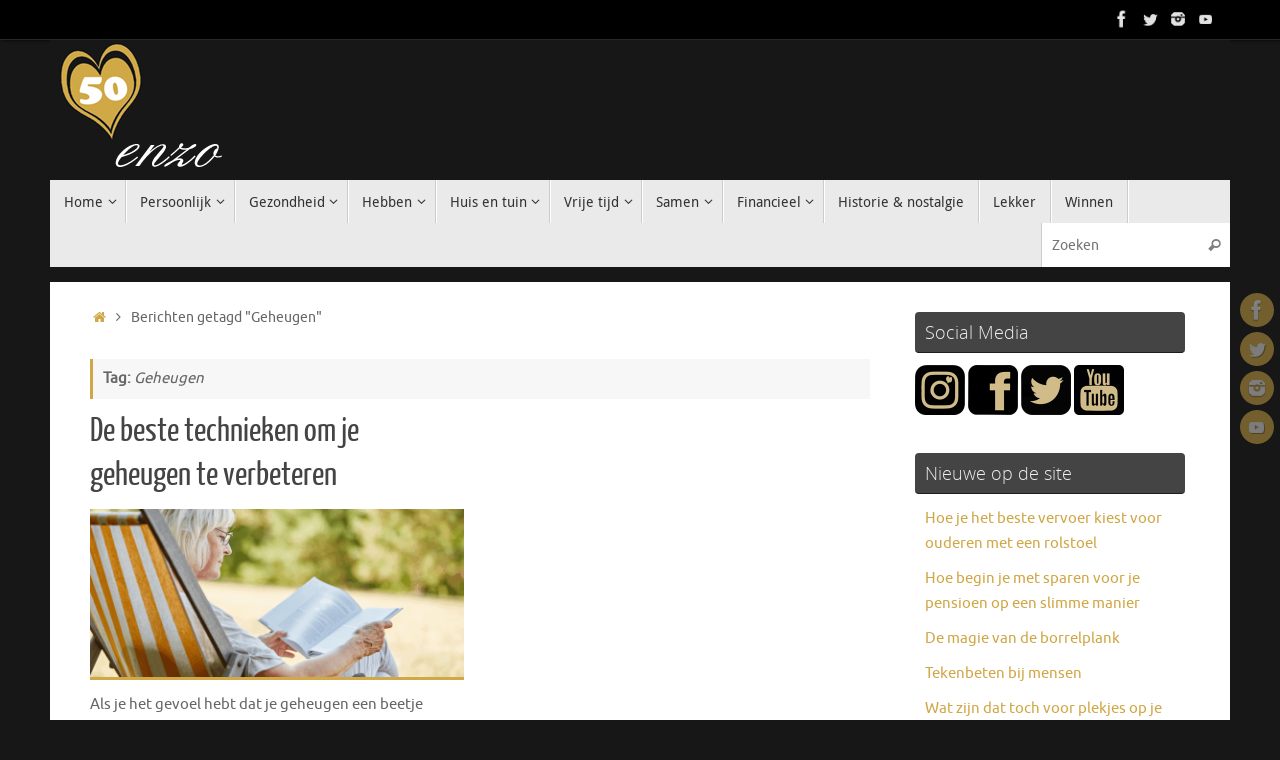

--- FILE ---
content_type: text/html; charset=UTF-8
request_url: https://www.50enzo.nl/tag/geheugen/
body_size: 15925
content:
<!DOCTYPE html>
<html lang="nl-NL">
<head>
<meta name="viewport" content="width=device-width, user-scalable=no, initial-scale=1.0, minimum-scale=1.0, maximum-scale=1.0">
<meta http-equiv="Content-Type" content="text/html; charset=UTF-8" />
<link rel="profile" href="https://gmpg.org/xfn/11" />
<link rel="pingback" href="https://www.50enzo.nl/xmlrpc.php" />
<meta name='robots' content='index, follow, max-image-preview:large, max-snippet:-1, max-video-preview:-1' />

	<!-- This site is optimized with the Yoast SEO plugin v24.5 - https://yoast.com/wordpress/plugins/seo/ -->
	<title>Geheugen Archieven - 50enzo - Een site voor de 50-plussers</title>
	<link rel="canonical" href="https://www.50enzo.nl/tag/geheugen/" />
	<meta property="og:locale" content="nl_NL" />
	<meta property="og:type" content="article" />
	<meta property="og:title" content="Geheugen Archieven - 50enzo - Een site voor de 50-plussers" />
	<meta property="og:url" content="https://www.50enzo.nl/tag/geheugen/" />
	<meta property="og:site_name" content="50enzo - Een site voor de 50-plussers" />
	<meta name="twitter:card" content="summary_large_image" />
	<script type="application/ld+json" class="yoast-schema-graph">{"@context":"https://schema.org","@graph":[{"@type":"CollectionPage","@id":"https://www.50enzo.nl/tag/geheugen/","url":"https://www.50enzo.nl/tag/geheugen/","name":"Geheugen Archieven - 50enzo - Een site voor de 50-plussers","isPartOf":{"@id":"https://www.50enzo.nl/#website"},"primaryImageOfPage":{"@id":"https://www.50enzo.nl/tag/geheugen/#primaryimage"},"image":{"@id":"https://www.50enzo.nl/tag/geheugen/#primaryimage"},"thumbnailUrl":"https://www.50enzo.nl/wp-content/uploads/2023/07/geheugentraining-ho.gif","breadcrumb":{"@id":"https://www.50enzo.nl/tag/geheugen/#breadcrumb"},"inLanguage":"nl-NL"},{"@type":"ImageObject","inLanguage":"nl-NL","@id":"https://www.50enzo.nl/tag/geheugen/#primaryimage","url":"https://www.50enzo.nl/wp-content/uploads/2023/07/geheugentraining-ho.gif","contentUrl":"https://www.50enzo.nl/wp-content/uploads/2023/07/geheugentraining-ho.gif","width":1200,"height":800,"caption":"De beste technieken om je geheugen te verbeteren"},{"@type":"BreadcrumbList","@id":"https://www.50enzo.nl/tag/geheugen/#breadcrumb","itemListElement":[{"@type":"ListItem","position":1,"name":"Home","item":"https://www.50enzo.nl/"},{"@type":"ListItem","position":2,"name":"Geheugen"}]},{"@type":"WebSite","@id":"https://www.50enzo.nl/#website","url":"https://www.50enzo.nl/","name":"50enzo - Een site voor de 50-plussers","description":"50+ en nog volop in het leven!","potentialAction":[{"@type":"SearchAction","target":{"@type":"EntryPoint","urlTemplate":"https://www.50enzo.nl/?s={search_term_string}"},"query-input":{"@type":"PropertyValueSpecification","valueRequired":true,"valueName":"search_term_string"}}],"inLanguage":"nl-NL"}]}</script>
	<!-- / Yoast SEO plugin. -->


<link rel="alternate" type="application/rss+xml" title="50enzo - Een site voor de 50-plussers &raquo; feed" href="https://www.50enzo.nl/feed/" />
<link rel="alternate" type="application/rss+xml" title="50enzo - Een site voor de 50-plussers &raquo; reactiesfeed" href="https://www.50enzo.nl/comments/feed/" />
<link rel="alternate" type="application/rss+xml" title="50enzo - Een site voor de 50-plussers &raquo; Geheugen tagfeed" href="https://www.50enzo.nl/tag/geheugen/feed/" />
		<!-- This site uses the Google Analytics by MonsterInsights plugin v9.11.1 - Using Analytics tracking - https://www.monsterinsights.com/ -->
							<script src="//www.googletagmanager.com/gtag/js?id=G-52E61VWH54"  data-cfasync="false" data-wpfc-render="false" type="text/javascript" async></script>
			<script data-cfasync="false" data-wpfc-render="false" type="text/javascript">
				var mi_version = '9.11.1';
				var mi_track_user = true;
				var mi_no_track_reason = '';
								var MonsterInsightsDefaultLocations = {"page_location":"https:\/\/www.50enzo.nl\/tag\/geheugen\/"};
								if ( typeof MonsterInsightsPrivacyGuardFilter === 'function' ) {
					var MonsterInsightsLocations = (typeof MonsterInsightsExcludeQuery === 'object') ? MonsterInsightsPrivacyGuardFilter( MonsterInsightsExcludeQuery ) : MonsterInsightsPrivacyGuardFilter( MonsterInsightsDefaultLocations );
				} else {
					var MonsterInsightsLocations = (typeof MonsterInsightsExcludeQuery === 'object') ? MonsterInsightsExcludeQuery : MonsterInsightsDefaultLocations;
				}

								var disableStrs = [
										'ga-disable-G-52E61VWH54',
									];

				/* Function to detect opted out users */
				function __gtagTrackerIsOptedOut() {
					for (var index = 0; index < disableStrs.length; index++) {
						if (document.cookie.indexOf(disableStrs[index] + '=true') > -1) {
							return true;
						}
					}

					return false;
				}

				/* Disable tracking if the opt-out cookie exists. */
				if (__gtagTrackerIsOptedOut()) {
					for (var index = 0; index < disableStrs.length; index++) {
						window[disableStrs[index]] = true;
					}
				}

				/* Opt-out function */
				function __gtagTrackerOptout() {
					for (var index = 0; index < disableStrs.length; index++) {
						document.cookie = disableStrs[index] + '=true; expires=Thu, 31 Dec 2099 23:59:59 UTC; path=/';
						window[disableStrs[index]] = true;
					}
				}

				if ('undefined' === typeof gaOptout) {
					function gaOptout() {
						__gtagTrackerOptout();
					}
				}
								window.dataLayer = window.dataLayer || [];

				window.MonsterInsightsDualTracker = {
					helpers: {},
					trackers: {},
				};
				if (mi_track_user) {
					function __gtagDataLayer() {
						dataLayer.push(arguments);
					}

					function __gtagTracker(type, name, parameters) {
						if (!parameters) {
							parameters = {};
						}

						if (parameters.send_to) {
							__gtagDataLayer.apply(null, arguments);
							return;
						}

						if (type === 'event') {
														parameters.send_to = monsterinsights_frontend.v4_id;
							var hookName = name;
							if (typeof parameters['event_category'] !== 'undefined') {
								hookName = parameters['event_category'] + ':' + name;
							}

							if (typeof MonsterInsightsDualTracker.trackers[hookName] !== 'undefined') {
								MonsterInsightsDualTracker.trackers[hookName](parameters);
							} else {
								__gtagDataLayer('event', name, parameters);
							}
							
						} else {
							__gtagDataLayer.apply(null, arguments);
						}
					}

					__gtagTracker('js', new Date());
					__gtagTracker('set', {
						'developer_id.dZGIzZG': true,
											});
					if ( MonsterInsightsLocations.page_location ) {
						__gtagTracker('set', MonsterInsightsLocations);
					}
										__gtagTracker('config', 'G-52E61VWH54', {"forceSSL":"true","link_attribution":"true"} );
										window.gtag = __gtagTracker;										(function () {
						/* https://developers.google.com/analytics/devguides/collection/analyticsjs/ */
						/* ga and __gaTracker compatibility shim. */
						var noopfn = function () {
							return null;
						};
						var newtracker = function () {
							return new Tracker();
						};
						var Tracker = function () {
							return null;
						};
						var p = Tracker.prototype;
						p.get = noopfn;
						p.set = noopfn;
						p.send = function () {
							var args = Array.prototype.slice.call(arguments);
							args.unshift('send');
							__gaTracker.apply(null, args);
						};
						var __gaTracker = function () {
							var len = arguments.length;
							if (len === 0) {
								return;
							}
							var f = arguments[len - 1];
							if (typeof f !== 'object' || f === null || typeof f.hitCallback !== 'function') {
								if ('send' === arguments[0]) {
									var hitConverted, hitObject = false, action;
									if ('event' === arguments[1]) {
										if ('undefined' !== typeof arguments[3]) {
											hitObject = {
												'eventAction': arguments[3],
												'eventCategory': arguments[2],
												'eventLabel': arguments[4],
												'value': arguments[5] ? arguments[5] : 1,
											}
										}
									}
									if ('pageview' === arguments[1]) {
										if ('undefined' !== typeof arguments[2]) {
											hitObject = {
												'eventAction': 'page_view',
												'page_path': arguments[2],
											}
										}
									}
									if (typeof arguments[2] === 'object') {
										hitObject = arguments[2];
									}
									if (typeof arguments[5] === 'object') {
										Object.assign(hitObject, arguments[5]);
									}
									if ('undefined' !== typeof arguments[1].hitType) {
										hitObject = arguments[1];
										if ('pageview' === hitObject.hitType) {
											hitObject.eventAction = 'page_view';
										}
									}
									if (hitObject) {
										action = 'timing' === arguments[1].hitType ? 'timing_complete' : hitObject.eventAction;
										hitConverted = mapArgs(hitObject);
										__gtagTracker('event', action, hitConverted);
									}
								}
								return;
							}

							function mapArgs(args) {
								var arg, hit = {};
								var gaMap = {
									'eventCategory': 'event_category',
									'eventAction': 'event_action',
									'eventLabel': 'event_label',
									'eventValue': 'event_value',
									'nonInteraction': 'non_interaction',
									'timingCategory': 'event_category',
									'timingVar': 'name',
									'timingValue': 'value',
									'timingLabel': 'event_label',
									'page': 'page_path',
									'location': 'page_location',
									'title': 'page_title',
									'referrer' : 'page_referrer',
								};
								for (arg in args) {
																		if (!(!args.hasOwnProperty(arg) || !gaMap.hasOwnProperty(arg))) {
										hit[gaMap[arg]] = args[arg];
									} else {
										hit[arg] = args[arg];
									}
								}
								return hit;
							}

							try {
								f.hitCallback();
							} catch (ex) {
							}
						};
						__gaTracker.create = newtracker;
						__gaTracker.getByName = newtracker;
						__gaTracker.getAll = function () {
							return [];
						};
						__gaTracker.remove = noopfn;
						__gaTracker.loaded = true;
						window['__gaTracker'] = __gaTracker;
					})();
									} else {
										console.log("");
					(function () {
						function __gtagTracker() {
							return null;
						}

						window['__gtagTracker'] = __gtagTracker;
						window['gtag'] = __gtagTracker;
					})();
									}
			</script>
							<!-- / Google Analytics by MonsterInsights -->
		<script type="text/javascript">
/* <![CDATA[ */
window._wpemojiSettings = {"baseUrl":"https:\/\/s.w.org\/images\/core\/emoji\/15.0.3\/72x72\/","ext":".png","svgUrl":"https:\/\/s.w.org\/images\/core\/emoji\/15.0.3\/svg\/","svgExt":".svg","source":{"concatemoji":"https:\/\/www.50enzo.nl\/wp-includes\/js\/wp-emoji-release.min.js?ver=6.5.7"}};
/*! This file is auto-generated */
!function(i,n){var o,s,e;function c(e){try{var t={supportTests:e,timestamp:(new Date).valueOf()};sessionStorage.setItem(o,JSON.stringify(t))}catch(e){}}function p(e,t,n){e.clearRect(0,0,e.canvas.width,e.canvas.height),e.fillText(t,0,0);var t=new Uint32Array(e.getImageData(0,0,e.canvas.width,e.canvas.height).data),r=(e.clearRect(0,0,e.canvas.width,e.canvas.height),e.fillText(n,0,0),new Uint32Array(e.getImageData(0,0,e.canvas.width,e.canvas.height).data));return t.every(function(e,t){return e===r[t]})}function u(e,t,n){switch(t){case"flag":return n(e,"\ud83c\udff3\ufe0f\u200d\u26a7\ufe0f","\ud83c\udff3\ufe0f\u200b\u26a7\ufe0f")?!1:!n(e,"\ud83c\uddfa\ud83c\uddf3","\ud83c\uddfa\u200b\ud83c\uddf3")&&!n(e,"\ud83c\udff4\udb40\udc67\udb40\udc62\udb40\udc65\udb40\udc6e\udb40\udc67\udb40\udc7f","\ud83c\udff4\u200b\udb40\udc67\u200b\udb40\udc62\u200b\udb40\udc65\u200b\udb40\udc6e\u200b\udb40\udc67\u200b\udb40\udc7f");case"emoji":return!n(e,"\ud83d\udc26\u200d\u2b1b","\ud83d\udc26\u200b\u2b1b")}return!1}function f(e,t,n){var r="undefined"!=typeof WorkerGlobalScope&&self instanceof WorkerGlobalScope?new OffscreenCanvas(300,150):i.createElement("canvas"),a=r.getContext("2d",{willReadFrequently:!0}),o=(a.textBaseline="top",a.font="600 32px Arial",{});return e.forEach(function(e){o[e]=t(a,e,n)}),o}function t(e){var t=i.createElement("script");t.src=e,t.defer=!0,i.head.appendChild(t)}"undefined"!=typeof Promise&&(o="wpEmojiSettingsSupports",s=["flag","emoji"],n.supports={everything:!0,everythingExceptFlag:!0},e=new Promise(function(e){i.addEventListener("DOMContentLoaded",e,{once:!0})}),new Promise(function(t){var n=function(){try{var e=JSON.parse(sessionStorage.getItem(o));if("object"==typeof e&&"number"==typeof e.timestamp&&(new Date).valueOf()<e.timestamp+604800&&"object"==typeof e.supportTests)return e.supportTests}catch(e){}return null}();if(!n){if("undefined"!=typeof Worker&&"undefined"!=typeof OffscreenCanvas&&"undefined"!=typeof URL&&URL.createObjectURL&&"undefined"!=typeof Blob)try{var e="postMessage("+f.toString()+"("+[JSON.stringify(s),u.toString(),p.toString()].join(",")+"));",r=new Blob([e],{type:"text/javascript"}),a=new Worker(URL.createObjectURL(r),{name:"wpTestEmojiSupports"});return void(a.onmessage=function(e){c(n=e.data),a.terminate(),t(n)})}catch(e){}c(n=f(s,u,p))}t(n)}).then(function(e){for(var t in e)n.supports[t]=e[t],n.supports.everything=n.supports.everything&&n.supports[t],"flag"!==t&&(n.supports.everythingExceptFlag=n.supports.everythingExceptFlag&&n.supports[t]);n.supports.everythingExceptFlag=n.supports.everythingExceptFlag&&!n.supports.flag,n.DOMReady=!1,n.readyCallback=function(){n.DOMReady=!0}}).then(function(){return e}).then(function(){var e;n.supports.everything||(n.readyCallback(),(e=n.source||{}).concatemoji?t(e.concatemoji):e.wpemoji&&e.twemoji&&(t(e.twemoji),t(e.wpemoji)))}))}((window,document),window._wpemojiSettings);
/* ]]> */
</script>
<link rel='stylesheet' id='dashicons-css' href='https://www.50enzo.nl/wp-includes/css/dashicons.min.css?ver=6.5.7' type='text/css' media='all' />
<link rel='stylesheet' id='post-views-counter-frontend-css' href='https://www.50enzo.nl/wp-content/plugins/post-views-counter/css/frontend.min.css?ver=1.5.9' type='text/css' media='all' />
<style id='wp-emoji-styles-inline-css' type='text/css'>

	img.wp-smiley, img.emoji {
		display: inline !important;
		border: none !important;
		box-shadow: none !important;
		height: 1em !important;
		width: 1em !important;
		margin: 0 0.07em !important;
		vertical-align: -0.1em !important;
		background: none !important;
		padding: 0 !important;
	}
</style>
<link rel='stylesheet' id='wp-block-library-css' href='https://www.50enzo.nl/wp-includes/css/dist/block-library/style.min.css?ver=6.5.7' type='text/css' media='all' />
<style id='classic-theme-styles-inline-css' type='text/css'>
/*! This file is auto-generated */
.wp-block-button__link{color:#fff;background-color:#32373c;border-radius:9999px;box-shadow:none;text-decoration:none;padding:calc(.667em + 2px) calc(1.333em + 2px);font-size:1.125em}.wp-block-file__button{background:#32373c;color:#fff;text-decoration:none}
</style>
<style id='global-styles-inline-css' type='text/css'>
body{--wp--preset--color--black: #000000;--wp--preset--color--cyan-bluish-gray: #abb8c3;--wp--preset--color--white: #ffffff;--wp--preset--color--pale-pink: #f78da7;--wp--preset--color--vivid-red: #cf2e2e;--wp--preset--color--luminous-vivid-orange: #ff6900;--wp--preset--color--luminous-vivid-amber: #fcb900;--wp--preset--color--light-green-cyan: #7bdcb5;--wp--preset--color--vivid-green-cyan: #00d084;--wp--preset--color--pale-cyan-blue: #8ed1fc;--wp--preset--color--vivid-cyan-blue: #0693e3;--wp--preset--color--vivid-purple: #9b51e0;--wp--preset--gradient--vivid-cyan-blue-to-vivid-purple: linear-gradient(135deg,rgba(6,147,227,1) 0%,rgb(155,81,224) 100%);--wp--preset--gradient--light-green-cyan-to-vivid-green-cyan: linear-gradient(135deg,rgb(122,220,180) 0%,rgb(0,208,130) 100%);--wp--preset--gradient--luminous-vivid-amber-to-luminous-vivid-orange: linear-gradient(135deg,rgba(252,185,0,1) 0%,rgba(255,105,0,1) 100%);--wp--preset--gradient--luminous-vivid-orange-to-vivid-red: linear-gradient(135deg,rgba(255,105,0,1) 0%,rgb(207,46,46) 100%);--wp--preset--gradient--very-light-gray-to-cyan-bluish-gray: linear-gradient(135deg,rgb(238,238,238) 0%,rgb(169,184,195) 100%);--wp--preset--gradient--cool-to-warm-spectrum: linear-gradient(135deg,rgb(74,234,220) 0%,rgb(151,120,209) 20%,rgb(207,42,186) 40%,rgb(238,44,130) 60%,rgb(251,105,98) 80%,rgb(254,248,76) 100%);--wp--preset--gradient--blush-light-purple: linear-gradient(135deg,rgb(255,206,236) 0%,rgb(152,150,240) 100%);--wp--preset--gradient--blush-bordeaux: linear-gradient(135deg,rgb(254,205,165) 0%,rgb(254,45,45) 50%,rgb(107,0,62) 100%);--wp--preset--gradient--luminous-dusk: linear-gradient(135deg,rgb(255,203,112) 0%,rgb(199,81,192) 50%,rgb(65,88,208) 100%);--wp--preset--gradient--pale-ocean: linear-gradient(135deg,rgb(255,245,203) 0%,rgb(182,227,212) 50%,rgb(51,167,181) 100%);--wp--preset--gradient--electric-grass: linear-gradient(135deg,rgb(202,248,128) 0%,rgb(113,206,126) 100%);--wp--preset--gradient--midnight: linear-gradient(135deg,rgb(2,3,129) 0%,rgb(40,116,252) 100%);--wp--preset--font-size--small: 13px;--wp--preset--font-size--medium: 20px;--wp--preset--font-size--large: 36px;--wp--preset--font-size--x-large: 42px;--wp--preset--spacing--20: 0.44rem;--wp--preset--spacing--30: 0.67rem;--wp--preset--spacing--40: 1rem;--wp--preset--spacing--50: 1.5rem;--wp--preset--spacing--60: 2.25rem;--wp--preset--spacing--70: 3.38rem;--wp--preset--spacing--80: 5.06rem;--wp--preset--shadow--natural: 6px 6px 9px rgba(0, 0, 0, 0.2);--wp--preset--shadow--deep: 12px 12px 50px rgba(0, 0, 0, 0.4);--wp--preset--shadow--sharp: 6px 6px 0px rgba(0, 0, 0, 0.2);--wp--preset--shadow--outlined: 6px 6px 0px -3px rgba(255, 255, 255, 1), 6px 6px rgba(0, 0, 0, 1);--wp--preset--shadow--crisp: 6px 6px 0px rgba(0, 0, 0, 1);}:where(.is-layout-flex){gap: 0.5em;}:where(.is-layout-grid){gap: 0.5em;}body .is-layout-flex{display: flex;}body .is-layout-flex{flex-wrap: wrap;align-items: center;}body .is-layout-flex > *{margin: 0;}body .is-layout-grid{display: grid;}body .is-layout-grid > *{margin: 0;}:where(.wp-block-columns.is-layout-flex){gap: 2em;}:where(.wp-block-columns.is-layout-grid){gap: 2em;}:where(.wp-block-post-template.is-layout-flex){gap: 1.25em;}:where(.wp-block-post-template.is-layout-grid){gap: 1.25em;}.has-black-color{color: var(--wp--preset--color--black) !important;}.has-cyan-bluish-gray-color{color: var(--wp--preset--color--cyan-bluish-gray) !important;}.has-white-color{color: var(--wp--preset--color--white) !important;}.has-pale-pink-color{color: var(--wp--preset--color--pale-pink) !important;}.has-vivid-red-color{color: var(--wp--preset--color--vivid-red) !important;}.has-luminous-vivid-orange-color{color: var(--wp--preset--color--luminous-vivid-orange) !important;}.has-luminous-vivid-amber-color{color: var(--wp--preset--color--luminous-vivid-amber) !important;}.has-light-green-cyan-color{color: var(--wp--preset--color--light-green-cyan) !important;}.has-vivid-green-cyan-color{color: var(--wp--preset--color--vivid-green-cyan) !important;}.has-pale-cyan-blue-color{color: var(--wp--preset--color--pale-cyan-blue) !important;}.has-vivid-cyan-blue-color{color: var(--wp--preset--color--vivid-cyan-blue) !important;}.has-vivid-purple-color{color: var(--wp--preset--color--vivid-purple) !important;}.has-black-background-color{background-color: var(--wp--preset--color--black) !important;}.has-cyan-bluish-gray-background-color{background-color: var(--wp--preset--color--cyan-bluish-gray) !important;}.has-white-background-color{background-color: var(--wp--preset--color--white) !important;}.has-pale-pink-background-color{background-color: var(--wp--preset--color--pale-pink) !important;}.has-vivid-red-background-color{background-color: var(--wp--preset--color--vivid-red) !important;}.has-luminous-vivid-orange-background-color{background-color: var(--wp--preset--color--luminous-vivid-orange) !important;}.has-luminous-vivid-amber-background-color{background-color: var(--wp--preset--color--luminous-vivid-amber) !important;}.has-light-green-cyan-background-color{background-color: var(--wp--preset--color--light-green-cyan) !important;}.has-vivid-green-cyan-background-color{background-color: var(--wp--preset--color--vivid-green-cyan) !important;}.has-pale-cyan-blue-background-color{background-color: var(--wp--preset--color--pale-cyan-blue) !important;}.has-vivid-cyan-blue-background-color{background-color: var(--wp--preset--color--vivid-cyan-blue) !important;}.has-vivid-purple-background-color{background-color: var(--wp--preset--color--vivid-purple) !important;}.has-black-border-color{border-color: var(--wp--preset--color--black) !important;}.has-cyan-bluish-gray-border-color{border-color: var(--wp--preset--color--cyan-bluish-gray) !important;}.has-white-border-color{border-color: var(--wp--preset--color--white) !important;}.has-pale-pink-border-color{border-color: var(--wp--preset--color--pale-pink) !important;}.has-vivid-red-border-color{border-color: var(--wp--preset--color--vivid-red) !important;}.has-luminous-vivid-orange-border-color{border-color: var(--wp--preset--color--luminous-vivid-orange) !important;}.has-luminous-vivid-amber-border-color{border-color: var(--wp--preset--color--luminous-vivid-amber) !important;}.has-light-green-cyan-border-color{border-color: var(--wp--preset--color--light-green-cyan) !important;}.has-vivid-green-cyan-border-color{border-color: var(--wp--preset--color--vivid-green-cyan) !important;}.has-pale-cyan-blue-border-color{border-color: var(--wp--preset--color--pale-cyan-blue) !important;}.has-vivid-cyan-blue-border-color{border-color: var(--wp--preset--color--vivid-cyan-blue) !important;}.has-vivid-purple-border-color{border-color: var(--wp--preset--color--vivid-purple) !important;}.has-vivid-cyan-blue-to-vivid-purple-gradient-background{background: var(--wp--preset--gradient--vivid-cyan-blue-to-vivid-purple) !important;}.has-light-green-cyan-to-vivid-green-cyan-gradient-background{background: var(--wp--preset--gradient--light-green-cyan-to-vivid-green-cyan) !important;}.has-luminous-vivid-amber-to-luminous-vivid-orange-gradient-background{background: var(--wp--preset--gradient--luminous-vivid-amber-to-luminous-vivid-orange) !important;}.has-luminous-vivid-orange-to-vivid-red-gradient-background{background: var(--wp--preset--gradient--luminous-vivid-orange-to-vivid-red) !important;}.has-very-light-gray-to-cyan-bluish-gray-gradient-background{background: var(--wp--preset--gradient--very-light-gray-to-cyan-bluish-gray) !important;}.has-cool-to-warm-spectrum-gradient-background{background: var(--wp--preset--gradient--cool-to-warm-spectrum) !important;}.has-blush-light-purple-gradient-background{background: var(--wp--preset--gradient--blush-light-purple) !important;}.has-blush-bordeaux-gradient-background{background: var(--wp--preset--gradient--blush-bordeaux) !important;}.has-luminous-dusk-gradient-background{background: var(--wp--preset--gradient--luminous-dusk) !important;}.has-pale-ocean-gradient-background{background: var(--wp--preset--gradient--pale-ocean) !important;}.has-electric-grass-gradient-background{background: var(--wp--preset--gradient--electric-grass) !important;}.has-midnight-gradient-background{background: var(--wp--preset--gradient--midnight) !important;}.has-small-font-size{font-size: var(--wp--preset--font-size--small) !important;}.has-medium-font-size{font-size: var(--wp--preset--font-size--medium) !important;}.has-large-font-size{font-size: var(--wp--preset--font-size--large) !important;}.has-x-large-font-size{font-size: var(--wp--preset--font-size--x-large) !important;}
.wp-block-navigation a:where(:not(.wp-element-button)){color: inherit;}
:where(.wp-block-post-template.is-layout-flex){gap: 1.25em;}:where(.wp-block-post-template.is-layout-grid){gap: 1.25em;}
:where(.wp-block-columns.is-layout-flex){gap: 2em;}:where(.wp-block-columns.is-layout-grid){gap: 2em;}
.wp-block-pullquote{font-size: 1.5em;line-height: 1.6;}
</style>
<link rel='stylesheet' id='pzz-public-css' href='https://www.50enzo.nl/wp-content/plugins/linkpizza-manager/public/css/pzz-public.css?ver=5.5.3' type='text/css' media='all' />
<link rel='stylesheet' id='tempera-fonts-css' href='https://www.50enzo.nl/wp-content/themes/tempera/fonts/fontfaces.css?ver=1.8.3' type='text/css' media='all' />
<link rel='stylesheet' id='tempera-style-css' href='https://www.50enzo.nl/wp-content/themes/tempera/style.css?ver=1.8.3' type='text/css' media='all' />
<style id='tempera-style-inline-css' type='text/css'>
#header, #main, #topbar-inner { max-width: 1180px; } #container.one-column { } #container.two-columns-right #secondary { width:280px; float:right; } #container.two-columns-right #content { width:calc(100% - 320px); float:left; } #container.two-columns-left #primary { width:280px; float:left; } #container.two-columns-left #content { width:calc(100% - 320px); float:right; } #container.three-columns-right .sidey { width:140px; float:left; } #container.three-columns-right #primary { margin-left:20px; margin-right:20px; } #container.three-columns-right #content { width: calc(100% - 320px); float:left;} #container.three-columns-left .sidey { width:140px; float:left; } #container.three-columns-left #secondary {margin-left:20px; margin-right:20px; } #container.three-columns-left #content { width: calc(100% - 320px); float:right; } #container.three-columns-sided .sidey { width:140px; float:left; } #container.three-columns-sided #secondary { float:right; } #container.three-columns-sided #content { width: calc(100% - 360px); float:right; margin: 0 180px 0 -1180px; } body { font-family: Ubuntu; } #content h1.entry-title a, #content h2.entry-title a, #content h1.entry-title , #content h2.entry-title { font-family: "Yanone Kaffeesatz Regular"; } .widget-title, .widget-title a { font-family: "Open Sans Light"; } .entry-content h1, .entry-content h2, .entry-content h3, .entry-content h4, .entry-content h5, .entry-content h6, #comments #reply-title, .nivo-caption h2, #front-text1 h2, #front-text2 h2, .column-header-image, .column-header-noimage { font-family: "Open Sans Light"; } #site-title span a { font-family: "Yanone Kaffeesatz Regular"; } #access ul li a, #access ul li a span { font-family: "Droid Sans"; } body { color: #666666; background-color: #171717 } a { color: #d0a746; } a:hover,.entry-meta span a:hover, .comments-link a:hover { color: #D6341D; } #header { ; } #site-title span a { color:#d0a746; } #site-description { color:#999999; } .socials a { background-color: #d0a746; } .socials .socials-hover { background-color: #D6341D; } /* Main menu top level */ #access a, #nav-toggle span, li.menu-main-search .searchform input[type="search"] { color: #333333; } li.menu-main-search .searchform input[type="search"] { background-color: #ffffff; border-left-color: #cccccc; } #access, #nav-toggle {background-color: #EAEAEA; } #access > .menu > ul > li > a > span { border-color: #cccccc; -webkit-box-shadow: 1px 0 0 #ffffff; box-shadow: 1px 0 0 #ffffff; } /*.rtl #access > .menu > ul > li > a > span { -webkit-box-shadow: -1px 0 0 #ffffff; box-shadow: -1px 0 0 #ffffff; } */ #access a:hover {background-color: #f7f7f7; } #access ul li.current_page_item > a, #access ul li.current-menu-item > a, #access ul li.current_page_ancestor > a, #access ul li.current-menu-ancestor > a { background-color: #f7f7f7; } /* Main menu Submenus */ #access > .menu > ul > li > ul:before {border-bottom-color:#2D2D2D;} #access ul ul ul li:first-child:before { border-right-color:#2D2D2D;} #access ul ul li { background-color:#2D2D2D; border-top-color:#3b3b3b; border-bottom-color:#222222} #access ul ul li a{color:#BBBBBB} #access ul ul li a:hover{background:#3b3b3b} #access ul ul li.current_page_item > a, #access ul ul li.current-menu-item > a, #access ul ul li.current_page_ancestor > a, #access ul ul li.current-menu-ancestor > a { background-color:#3b3b3b; } #topbar { background-color: #000000;border-bottom-color:#282828; box-shadow:3px 0 3px #000000; } .topmenu ul li a, .topmenu .searchsubmit { color: #CCCCCC; } .topmenu ul li a:hover, .topmenu .searchform input[type="search"] { color: #EEEEEE; border-bottom-color: rgba( 208,167,70, 0.5); } #main { background-color: #FFFFFF; } #author-info, #entry-author-info, #content .page-title { border-color: #d0a746; background: #F7F7F7; } #entry-author-info #author-avatar, #author-info #author-avatar { border-color: #EEEEEE; } .sidey .widget-container { color: #333333; ; } .sidey .widget-title { color: #EEEEEE; background-color: #444444;border-color:#1c1c1c;} .sidey .widget-container a {} .sidey .widget-container a:hover {} .entry-content h1, .entry-content h2, .entry-content h3, .entry-content h4, .entry-content h5, .entry-content h6 { color: #444444; } .sticky .entry-header {border-color:#d0a746 } .entry-title, .entry-title a { color: #444444; } .entry-title a:hover { color: #000000; } #content span.entry-format { color: #333333; background-color: #EAEAEA; } #footer { color: #AAAAAA; ; } #footer2 { color: #AAAAAA; background-color: #F7F7F7; } #footer a { ; } #footer a:hover { ; } #footer2 a, .footermenu ul li:after { ; } #footer2 a:hover { ; } #footer .widget-container { color: #333333; ; } #footer .widget-title { color: #EEEEEE; background-color: #444444;border-color:#1c1c1c } a.continue-reading-link, #cryout_ajax_more_trigger { color:#333333; background:#EAEAEA; border-bottom-color:#d0a746; } a.continue-reading-link:hover { border-bottom-color:#D6341D; } a.continue-reading-link i.crycon-right-dir {color:#d0a746} a.continue-reading-link:hover i.crycon-right-dir {color:#D6341D} .page-link a, .page-link > span > em {border-color:#CCCCCC} .columnmore a {background:#d0a746;color:#F7F7F7} .columnmore a:hover {background:#D6341D;} .button, #respond .form-submit input#submit, input[type="submit"], input[type="reset"] { background-color: #d0a746; } .button:hover, #respond .form-submit input#submit:hover { background-color: #D6341D; } .entry-content tr th, .entry-content thead th { color: #444444; } .entry-content table, .entry-content fieldset, .entry-content tr td, .entry-content tr th, .entry-content thead th { border-color: #CCCCCC; } .entry-content tr.even td { background-color: #F7F7F7 !important; } hr { border-color: #CCCCCC; } input[type="text"], input[type="password"], input[type="email"], textarea, select, input[type="color"],input[type="date"],input[type="datetime"],input[type="datetime-local"],input[type="month"],input[type="number"],input[type="range"], input[type="search"],input[type="tel"],input[type="time"],input[type="url"],input[type="week"] { background-color: #F7F7F7; border-color: #CCCCCC #EEEEEE #EEEEEE #CCCCCC; color: #666666; } input[type="submit"], input[type="reset"] { color: #FFFFFF; background-color: #d0a746; } input[type="text"]:hover, input[type="password"]:hover, input[type="email"]:hover, textarea:hover, input[type="color"]:hover, input[type="date"]:hover, input[type="datetime"]:hover, input[type="datetime-local"]:hover, input[type="month"]:hover, input[type="number"]:hover, input[type="range"]:hover, input[type="search"]:hover, input[type="tel"]:hover, input[type="time"]:hover, input[type="url"]:hover, input[type="week"]:hover { background-color: rgba(247,247,247,0.4); } .entry-content pre { border-color: #CCCCCC; border-bottom-color:#d0a746;} .entry-content code { background-color:#F7F7F7;} .entry-content blockquote { border-color: #EEEEEE; } abbr, acronym { border-color: #666666; } .comment-meta a { color: #666666; } #respond .form-allowed-tags { color: #999999; } .entry-meta .crycon-metas:before {color:#CCCCCC;} .entry-meta span a, .comments-link a, .entry-meta {color:#999999;} .entry-meta span a:hover, .comments-link a:hover {color:#666666;} .nav-next a:hover {} .nav-previous a:hover { } .pagination { border-color:#ededed;} .pagination span, .pagination a { background:#F7F7F7; border-left-color:#dddddd; border-right-color:#ffffff; } .pagination a:hover { background: #ffffff; } #searchform input[type="text"] {color:#999999;} .caption-accented .wp-caption { background-color:rgba(208,167,70,0.8); color:#FFFFFF} .tempera-image-one .entry-content img[class*='align'], .tempera-image-one .entry-summary img[class*='align'], .tempera-image-two .entry-content img[class*='align'], .tempera-image-two .entry-summary img[class*='align'], .tempera-image-one .entry-content [class*='wp-block'][class*='align'] img, .tempera-image-one .entry-summary [class*='wp-block'][class*='align'] img, .tempera-image-two .entry-content [class*='wp-block'][class*='align'] img, .tempera-image-two .entry-summary [class*='wp-block'][class*='align'] img { border-color:#d0a746;} html { font-size:15px; line-height:1.7; } .entry-content, .entry-summary, #frontpage blockquote { text-align:inherit; } .entry-content, .entry-summary, .widget-area { ; } #content h1.entry-title, #content h2.entry-title { font-size:34px ;} .widget-title, .widget-title a { font-size:18px ;} h1 { font-size: 2.526em; } h2 { font-size: 2.202em; } h3 { font-size: 1.878em; } h4 { font-size: 1.554em; } h5 { font-size: 1.23em; } h6 { font-size: 0.906em; } #site-title { font-size:38px ;} #access ul li a, li.menu-main-search .searchform input[type="search"] { font-size:14px ;} #respond .form-allowed-tags { display:none;} .nocomments, .nocomments2 {display:none;} .comments-link span { display:none;} #header-container > div { margin:40px 0 0 0px;} .entry-content p, .entry-content ul, .entry-content ol, .entry-content dd, .entry-content pre, .entry-content hr, .entry-summary p, .commentlist p { margin-bottom: 1.0em; } header.entry-header > .entry-meta { display: none; } #toTop {background:#FFFFFF;margin-left:1330px;} #toTop:hover .crycon-back2top:before {color:#D6341D;} @media (max-width: 1225px) { #footer2 #toTop { position: relative; margin-left: auto !important; margin-right: auto !important; bottom: 0; display: block; width: 45px; border-radius: 4px 4px 0 0; opacity: 1; } } #main {margin-top:15px; } #forbottom {margin-left: 40px; margin-right: 40px;} #header-widget-area { width: 33%; } #branding { height:140px; } 
/* Tempera Custom CSS */
</style>
<link rel='stylesheet' id='tempera-mobile-css' href='https://www.50enzo.nl/wp-content/themes/tempera/styles/style-mobile.css?ver=1.8.3' type='text/css' media='all' />
<script type="text/javascript" src="https://www.50enzo.nl/wp-content/plugins/google-analytics-for-wordpress/assets/js/frontend-gtag.min.js?ver=9.11.1" id="monsterinsights-frontend-script-js" async="async" data-wp-strategy="async"></script>
<script data-cfasync="false" data-wpfc-render="false" type="text/javascript" id='monsterinsights-frontend-script-js-extra'>/* <![CDATA[ */
var monsterinsights_frontend = {"js_events_tracking":"true","download_extensions":"doc,pdf,ppt,zip,xls,docx,pptx,xlsx","inbound_paths":"[{\"path\":\"\\\/go\\\/\",\"label\":\"affiliate\"},{\"path\":\"\\\/recommend\\\/\",\"label\":\"affiliate\"}]","home_url":"https:\/\/www.50enzo.nl","hash_tracking":"false","v4_id":"G-52E61VWH54"};/* ]]> */
</script>
<script type="text/javascript" src="https://www.50enzo.nl/wp-includes/js/jquery/jquery.min.js?ver=3.7.1" id="jquery-core-js"></script>
<script type="text/javascript" src="https://www.50enzo.nl/wp-includes/js/jquery/jquery-migrate.min.js?ver=3.4.1" id="jquery-migrate-js"></script>
<link rel="https://api.w.org/" href="https://www.50enzo.nl/wp-json/" /><link rel="alternate" type="application/json" href="https://www.50enzo.nl/wp-json/wp/v2/tags/498" /><link rel="EditURI" type="application/rsd+xml" title="RSD" href="https://www.50enzo.nl/xmlrpc.php?rsd" />
<meta name="generator" content="WordPress 6.5.7" />
		
		<script>
						
			
			
			(function(p,z,Z){
				z=p.createElement("script");z.async=1;
				z.src="//pzz.io/pzz.js?uid=52499&host="+p.domain;
				(p.head||p.documentElement).insertBefore(z,Z);
			})(document);
		</script>
		<link rel="icon" href="https://www.50enzo.nl/wp-content/uploads/2018/02/avatar-2-150x150.jpg" sizes="32x32" />
<link rel="icon" href="https://www.50enzo.nl/wp-content/uploads/2018/02/avatar-2-300x300.jpg" sizes="192x192" />
<link rel="apple-touch-icon" href="https://www.50enzo.nl/wp-content/uploads/2018/02/avatar-2-300x300.jpg" />
<meta name="msapplication-TileImage" content="https://www.50enzo.nl/wp-content/uploads/2018/02/avatar-2-300x300.jpg" />
	<!--[if lt IE 9]>
	<script>
	document.createElement('header');
	document.createElement('nav');
	document.createElement('section');
	document.createElement('article');
	document.createElement('aside');
	document.createElement('footer');
	</script>
	<![endif]-->
	</head>
<body data-rsssl=1 class="archive tag tag-geheugen tag-498 pzz-tracking-only pzz-post-is-tracking-only tempera-image-one caption-dark magazine-layout tempera-comment-placeholders tempera-menu-left">

	<a class="skip-link screen-reader-text" href="#main" title="Ga naar de inhoud"> Ga naar de inhoud </a>
	
<div id="wrapper" class="hfeed">
<div id="topbar" ><div id="topbar-inner"> <div class="socials" id="sheader">
			<a  target="_blank"  href="https://www.facebook.com/50enzoNL"
			class="socialicons social-Facebook" title="Facebook">
				<img alt="Facebook" src="https://www.50enzo.nl/wp-content/themes/tempera/images/socials/Facebook.png" />
			</a>
			<a  target="_blank"  href="https://twitter.com/50enzonl"
			class="socialicons social-Twitter" title="Twitter">
				<img alt="Twitter" src="https://www.50enzo.nl/wp-content/themes/tempera/images/socials/Twitter.png" />
			</a>
			<a  target="_blank"  href="https://www.instagram.com/50enzo/"
			class="socialicons social-Instagram" title="Instagram">
				<img alt="Instagram" src="https://www.50enzo.nl/wp-content/themes/tempera/images/socials/Instagram.png" />
			</a>
			<a  target="_blank"  href="https://www.youtube.com/channel/UCz0GIH5-1zsQc8KN35cVuxQ"
			class="socialicons social-YouTube" title="Youtube">
				<img alt="YouTube" src="https://www.50enzo.nl/wp-content/themes/tempera/images/socials/YouTube.png" />
			</a></div> </div></div>
<div class="socials" id="srights">
			<a  target="_blank"  href="https://www.facebook.com/50enzoNL"
			class="socialicons social-Facebook" title="Facebook">
				<img alt="Facebook" src="https://www.50enzo.nl/wp-content/themes/tempera/images/socials/Facebook.png" />
			</a>
			<a  target="_blank"  href="https://twitter.com/50enzonl"
			class="socialicons social-Twitter" title="Twitter">
				<img alt="Twitter" src="https://www.50enzo.nl/wp-content/themes/tempera/images/socials/Twitter.png" />
			</a>
			<a  target="_blank"  href="https://www.instagram.com/50enzo/"
			class="socialicons social-Instagram" title="Instagram">
				<img alt="Instagram" src="https://www.50enzo.nl/wp-content/themes/tempera/images/socials/Instagram.png" />
			</a>
			<a  target="_blank"  href="https://www.youtube.com/channel/UCz0GIH5-1zsQc8KN35cVuxQ"
			class="socialicons social-YouTube" title="Youtube">
				<img alt="YouTube" src="https://www.50enzo.nl/wp-content/themes/tempera/images/socials/YouTube.png" />
			</a></div>
<div id="header-full">
	<header id="header">
		<div id="masthead">
			<div id="branding" role="banner" >
				<img id="bg_image" alt="50enzo - Een site voor de 50-plussers" title="50enzo - Een site voor de 50-plussers" src="https://50enzo.nl/wp-content/uploads/2018/02/header-basis-black-1.jpg"  />	<div id="header-container">
	</div>								<div style="clear:both;"></div>
			</div><!-- #branding -->
			<button id="nav-toggle"><span>&nbsp;</span></button>
			<nav id="access" class="jssafe" role="navigation">
					<div class="skip-link screen-reader-text"><a href="#content" title="Ga naar de inhoud">
		Ga naar de inhoud	</a></div>
	<div class="menu"><ul id="prime_nav" class="menu"><li id="menu-item-18" class="menu-item menu-item-type-custom menu-item-object-custom menu-item-has-children menu-item-18"><a href="https://50enzo.nl/"><span>Home</span></a>
<ul class="sub-menu">
	<li id="menu-item-5516" class="menu-item menu-item-type-taxonomy menu-item-object-category menu-item-5516"><a href="https://www.50enzo.nl/category/actueel/"><span>Actueel</span></a></li>
</ul>
</li>
<li id="menu-item-54" class="menu-item menu-item-type-post_type menu-item-object-page menu-item-has-children menu-item-54"><a href="https://www.50enzo.nl/persoonlijk/"><span>Persoonlijk</span></a>
<ul class="sub-menu">
	<li id="menu-item-717" class="menu-item menu-item-type-taxonomy menu-item-object-category menu-item-717"><a href="https://www.50enzo.nl/category/persoonlijk/marion/"><span>Marion</span></a></li>
	<li id="menu-item-728" class="menu-item menu-item-type-taxonomy menu-item-object-category menu-item-728"><a href="https://www.50enzo.nl/category/persoonlijk/ria/"><span>Ria</span></a></li>
</ul>
</li>
<li id="menu-item-123" class="menu-item menu-item-type-post_type menu-item-object-page menu-item-has-children menu-item-123"><a href="https://www.50enzo.nl/gezondheid/"><span>Gezondheid</span></a>
<ul class="sub-menu">
	<li id="menu-item-907" class="menu-item menu-item-type-taxonomy menu-item-object-category menu-item-907"><a href="https://www.50enzo.nl/category/gezondheid/afscheid/"><span>Afscheid</span></a></li>
	<li id="menu-item-125" class="menu-item menu-item-type-taxonomy menu-item-object-category menu-item-125"><a href="https://www.50enzo.nl/category/gezondheid/beauty/"><span>Beauty</span></a></li>
	<li id="menu-item-674" class="menu-item menu-item-type-taxonomy menu-item-object-category menu-item-674"><a href="https://www.50enzo.nl/category/gezondheid/body/"><span>Body</span></a></li>
	<li id="menu-item-1344" class="menu-item menu-item-type-taxonomy menu-item-object-category menu-item-1344"><a href="https://www.50enzo.nl/category/gezondheid/mind/"><span>Mind</span></a></li>
	<li id="menu-item-418" class="menu-item menu-item-type-taxonomy menu-item-object-category menu-item-418"><a href="https://www.50enzo.nl/category/gezondheid/voeding/"><span>Voeding</span></a></li>
</ul>
</li>
<li id="menu-item-93" class="menu-item menu-item-type-post_type menu-item-object-page menu-item-has-children menu-item-93"><a href="https://www.50enzo.nl/hebben/"><span>Hebben</span></a>
<ul class="sub-menu">
	<li id="menu-item-713" class="menu-item menu-item-type-taxonomy menu-item-object-category menu-item-713"><a href="https://www.50enzo.nl/category/hebben/boeken/"><span>Boeken</span></a></li>
	<li id="menu-item-819" class="menu-item menu-item-type-taxonomy menu-item-object-category menu-item-819"><a href="https://www.50enzo.nl/category/hebben/dvd/"><span>DVD&#8217;s</span></a></li>
	<li id="menu-item-315" class="menu-item menu-item-type-taxonomy menu-item-object-category menu-item-315"><a href="https://www.50enzo.nl/category/hebben/electronica/"><span>Electronica</span></a></li>
	<li id="menu-item-4437" class="menu-item menu-item-type-taxonomy menu-item-object-category menu-item-4437"><a href="https://www.50enzo.nl/category/hebben/huisdieren/"><span>Huisdieren</span></a></li>
	<li id="menu-item-1410" class="menu-item menu-item-type-taxonomy menu-item-object-category menu-item-1410"><a href="https://www.50enzo.nl/category/hebben/kleding/"><span>Kleding</span></a></li>
	<li id="menu-item-316" class="menu-item menu-item-type-taxonomy menu-item-object-category menu-item-316"><a href="https://www.50enzo.nl/category/hebben/sieraden/"><span>Sieraden</span></a></li>
</ul>
</li>
<li id="menu-item-4379" class="menu-item menu-item-type-taxonomy menu-item-object-category menu-item-has-children menu-item-4379"><a href="https://www.50enzo.nl/category/huis-en-tuin/"><span>Huis en tuin</span></a>
<ul class="sub-menu">
	<li id="menu-item-950" class="menu-item menu-item-type-taxonomy menu-item-object-category menu-item-950"><a href="https://www.50enzo.nl/category/hebben/interieur/"><span>Interieur</span></a></li>
	<li id="menu-item-4381" class="menu-item menu-item-type-taxonomy menu-item-object-category menu-item-4381"><a href="https://www.50enzo.nl/category/huis-en-tuin/tuin/"><span>Tuin</span></a></li>
</ul>
</li>
<li id="menu-item-139" class="menu-item menu-item-type-post_type menu-item-object-page menu-item-has-children menu-item-139"><a href="https://www.50enzo.nl/vrije-tijd/"><span>Vrije tijd</span></a>
<ul class="sub-menu">
	<li id="menu-item-5273" class="menu-item menu-item-type-taxonomy menu-item-object-category menu-item-has-children menu-item-5273"><a href="https://www.50enzo.nl/category/vrije-tijd/feestdagen/"><span>Feestdagen</span></a>
	<ul class="sub-menu">
		<li id="menu-item-5274" class="menu-item menu-item-type-taxonomy menu-item-object-category menu-item-5274"><a href="https://www.50enzo.nl/category/vrije-tijd/feestdagen/kerstfeest/"><span>Kerstfeest</span></a></li>
		<li id="menu-item-5275" class="menu-item menu-item-type-taxonomy menu-item-object-category menu-item-5275"><a href="https://www.50enzo.nl/category/vrije-tijd/feestdagen/sinterklaas/"><span>Sinterklaas</span></a></li>
		<li id="menu-item-5646" class="menu-item menu-item-type-taxonomy menu-item-object-category menu-item-5646"><a href="https://www.50enzo.nl/category/vrije-tijd/feestdagen/suikerfeest/"><span>Suikerfeest</span></a></li>
	</ul>
</li>
	<li id="menu-item-2942" class="menu-item menu-item-type-post_type menu-item-object-post menu-item-2942"><a href="https://www.50enzo.nl/dagelijkse-gedichtjes/"><span>Gedichtjes</span></a></li>
	<li id="menu-item-1356" class="menu-item menu-item-type-taxonomy menu-item-object-category menu-item-1356"><a href="https://www.50enzo.nl/category/vrije-tijd/hobby/"><span>Hobby</span></a></li>
	<li id="menu-item-678" class="menu-item menu-item-type-taxonomy menu-item-object-category menu-item-678"><a href="https://www.50enzo.nl/category/vrije-tijd/kijktip/"><span>Kijktip</span></a></li>
	<li id="menu-item-4838" class="menu-item menu-item-type-taxonomy menu-item-object-category menu-item-4838"><a href="https://www.50enzo.nl/category/vrije-tijd/luisteren/"><span>Luisteren</span></a></li>
	<li id="menu-item-4611" class="menu-item menu-item-type-taxonomy menu-item-object-category menu-item-4611"><a href="https://www.50enzo.nl/category/vrije-tijd/sporten/"><span>Sporten</span></a></li>
	<li id="menu-item-201" class="menu-item menu-item-type-taxonomy menu-item-object-category menu-item-201"><a href="https://www.50enzo.nl/category/vrije-tijd/uittip/"><span>Uittip</span></a></li>
	<li id="menu-item-1044" class="menu-item menu-item-type-taxonomy menu-item-object-category menu-item-1044"><a href="https://www.50enzo.nl/category/vrije-tijd/vakantie/"><span>Vakantie</span></a></li>
</ul>
</li>
<li id="menu-item-140" class="menu-item menu-item-type-post_type menu-item-object-page menu-item-has-children menu-item-140"><a href="https://www.50enzo.nl/samen/"><span>Samen</span></a>
<ul class="sub-menu">
	<li id="menu-item-613" class="menu-item menu-item-type-taxonomy menu-item-object-category menu-item-613"><a href="https://www.50enzo.nl/category/samen/kinderen/"><span>Kinderen</span></a></li>
	<li id="menu-item-4371" class="menu-item menu-item-type-taxonomy menu-item-object-category menu-item-4371"><a href="https://www.50enzo.nl/category/samen/kleinkinderen/"><span>Kleinkinderen</span></a></li>
	<li id="menu-item-612" class="menu-item menu-item-type-taxonomy menu-item-object-category menu-item-612"><a href="https://www.50enzo.nl/category/samen/relatie-en-partner/"><span>Relatie en partner</span></a></li>
	<li id="menu-item-1157" class="menu-item menu-item-type-taxonomy menu-item-object-category menu-item-1157"><a href="https://www.50enzo.nl/category/samen/scheiding/"><span>Scheiding</span></a></li>
	<li id="menu-item-611" class="menu-item menu-item-type-taxonomy menu-item-object-category menu-item-611"><a href="https://www.50enzo.nl/category/samen/seks-en-erotiek/"><span>Seks en erotiek</span></a></li>
</ul>
</li>
<li id="menu-item-141" class="menu-item menu-item-type-post_type menu-item-object-page menu-item-has-children menu-item-141"><a href="https://www.50enzo.nl/financieel/"><span>Financieel</span></a>
<ul class="sub-menu">
	<li id="menu-item-1239" class="menu-item menu-item-type-taxonomy menu-item-object-category menu-item-1239"><a href="https://www.50enzo.nl/category/financieel/erfenis/"><span>Erfenis</span></a></li>
	<li id="menu-item-927" class="menu-item menu-item-type-taxonomy menu-item-object-category menu-item-927"><a href="https://www.50enzo.nl/category/werk/"><span>Werk</span></a></li>
</ul>
</li>
<li id="menu-item-4922" class="menu-item menu-item-type-taxonomy menu-item-object-category menu-item-4922"><a href="https://www.50enzo.nl/category/historie/"><span>Historie &#038; nostalgie</span></a></li>
<li id="menu-item-328" class="menu-item menu-item-type-post_type menu-item-object-page menu-item-328"><a href="https://www.50enzo.nl/lekker/"><span>Lekker</span></a></li>
<li id="menu-item-439" class="menu-item menu-item-type-post_type menu-item-object-page menu-item-439"><a href="https://www.50enzo.nl/winnen/"><span>Winnen</span></a></li>
<li class='menu-main-search'> 
<form role="search" method="get" class="searchform" action="https://www.50enzo.nl/">
	<label>
		<span class="screen-reader-text">Zoeken naar:</span>
		<input type="search" class="s" placeholder="Zoeken" value="" name="s" />
	</label>
	<button type="submit" class="searchsubmit"><span class="screen-reader-text">Zoeken</span><i class="crycon-search"></i></button>
</form>
 </li></ul></div>			</nav><!-- #access -->
		</div><!-- #masthead -->
	</header><!-- #header -->
</div><!-- #header-full -->

<div style="clear:both;height:0;"> </div>

<div id="main" class="main">
			<div  id="forbottom" >
		
		<div style="clear:both;"> </div>

		
		<section id="container" class="two-columns-right">
	
			<div id="content" role="main">
			<div class="breadcrumbs"><a href="https://www.50enzo.nl"><i class="crycon-homebread"></i><span class="screen-reader-text">Home</span></a><i class="crycon-angle-right"></i> <span class="current">Berichten getagd "Geheugen"</span></div><!--breadcrumbs-->			
			
				<header class="page-header">
					<h1 class="page-title">Tag: <span>Geheugen</span></h1>									</header>

								
					
	<article id="post-4719" class="post-4719 post type-post status-publish format-standard has-post-thumbnail hentry category-gezondheid category-mind tag-geheugen tag-geheugentraining tag-home tag-marion-middendorp">
				
		<header class="entry-header">			
			<h2 class="entry-title">
				<a href="https://www.50enzo.nl/geheugen-verbeteren/" title="Permalink naar De beste technieken om je geheugen te verbeteren" rel="bookmark">De beste technieken om je geheugen te verbeteren</a>
			</h2>
						<div class="entry-meta">
							</div><!-- .entry-meta -->	
		</header><!-- .entry-header -->
		
						
												<div class="entry-summary">
						<a href="https://www.50enzo.nl/geheugen-verbeteren/" title="De beste technieken om je geheugen te verbeteren"><img width="780" height="350" src="https://www.50enzo.nl/wp-content/uploads/2023/07/geheugentraining-ho-780x350.gif" class="alignleft post_thumbnail wp-post-image" alt="De beste technieken om je geheugen te verbeteren" decoding="async" fetchpriority="high" /></a>						<p>Als je het gevoel hebt dat je geheugen een beetje mistig is of als je moeite hebt met het onthouden van namen, feiten of data, weet dan dat je niet alleen bent. Gelukkig zijn er talloze geheugenverbeteringstechnieken die je kunt gebruiken om je hersenen scherp te houden en je geheugen…</p>
<p class="continue-reading-button"> <a class="continue-reading-link" href="https://www.50enzo.nl/geheugen-verbeteren/">Lees verder<i class="crycon-right-dir"></i></a></p>
						</div><!-- .entry-summary -->
									
		
		<footer class="entry-meta">
			<span class="author vcard" ><i class="crycon-author crycon-metas" title="Auteur "></i>
					<a class="url fn n" rel="author" href="https://www.50enzo.nl/author/marion-middendorp/" title="Alle berichten tonen van Marion Middendorp">Marion Middendorp</a></span><span class="comments-link"><a href="https://www.50enzo.nl/geheugen-verbeteren/#respond"><i class="crycon-comments crycon-metas" title="Geef een reactie"></i><b>0</b></a></span>		</footer>
	</article><!-- #post-4719 -->
	
	
						
						</div><!-- #content -->
			<div id="secondary" class="widget-area sidey" role="complementary">
		
			<ul class="xoxo">
								<li id="text-11" class="widget-container widget_text"><h3 class="widget-title">Social Media</h3>			<div class="textwidget"><p><a href="https://www.instagram.com/50enzo/" target="_blank" rel="noopener"><img decoding="async" src="https://50enzo.nl/wp-content/uploads/2018/05/instagram-50pluskopie.jpg" width="50" /></a> <a href="https://www.facebook.com/50enzo/" target="_blank" rel="noopener"><img decoding="async" src="https://50enzo.nl/wp-content/uploads/2018/05/Facebook.jpg" width="50" /></a> <a href="https://twitter.com/50enzonl" target="_blank" rel="noopener"><img decoding="async" src="https://50enzo.nl/wp-content/uploads/2018/05/twitter.jpg" width="50" /></a> <a href="https://www.youtube.com/channel/UCz0GIH5-1zsQc8KN35cVuxQ" target="_blank" rel="noopener"><img decoding="async" src="https://www.50enzo.nl/wp-content/uploads/2018/05/Youtube.jpg" width="50" /></a></p>
<div id="ASTAGQ_RightTop"></div>
</div>
		</li>
		<li id="recent-posts-3" class="widget-container widget_recent_entries">
		<h3 class="widget-title">Nieuwe op de site</h3>
		<ul>
											<li>
					<a href="https://www.50enzo.nl/vervoer-met-rolstoel/">Hoe je het beste vervoer kiest voor ouderen met een rolstoel</a>
									</li>
											<li>
					<a href="https://www.50enzo.nl/pensioen-sparen/">Hoe begin je met sparen voor je pensioen op een slimme manier</a>
									</li>
											<li>
					<a href="https://www.50enzo.nl/de-magie-van-de-borrelplank/">De magie van de borrelplank</a>
									</li>
											<li>
					<a href="https://www.50enzo.nl/tekenbeten-bij-mensen/">Tekenbeten bij mensen</a>
									</li>
											<li>
					<a href="https://www.50enzo.nl/plekjes-op-huid-na-vijftig/">Wat zijn dat toch voor plekjes op je lijf? Als je ouder wordt, lijkt je huid een eigen leven te gaan leiden</a>
									</li>
					</ul>

		</li><li id="text-14" class="widget-container widget_text"><h3 class="widget-title">50enzo</h3>			<div class="textwidget"><p><img decoding="async" src="https://www.50enzo.nl/wp-content/uploads/2018/06/marion-middendorp-avatar.jpg" alt="Marion Middendorp" width="250" /></p>
<p>Hallo, leuk dat je er bent! 50enzo is een lifestyle blog, even een moment voor jezelf met tips, persoonlijke verhalen, reviews, acties en zelfspot. Onderwerpen die bij jou passen, zoals relaties, interieur, travel, uittips, beauty, hebbedingen, fashion, maar ook over gezondheid, ouder worden, werk en stomme kwaaltjes.</p>
<p>&nbsp;</p>
<p>Samengesteld en geschreven door 50-plussers voor 50-plussers!</p>
<p>&nbsp;</p>
<p>Ik hoop je nog vaak hier te zien! Mis je een bepaald onderwerp? <a href="mailto:info@50enzo.nl">Je kunt me hiervoor altijd mailen!</a></p>
<p><img decoding="async" src="https://www.50enzo.nl/wp-content/uploads/2019/08/liefs-Marion.jpg" alt="Liefs Marion" width="150" /></p>
</div>
		</li><li id="text-15" class="widget-container widget_text"><h3 class="widget-title">Samenwerking met</h3>			<div class="textwidget"><p><a href="https://www.oudersenzo.nl" target="_blank" rel="noopener">Oudersenzo.nl</a><br />
<a href="https://www.vadersenmoeders.nl" target="_blank" rel="noopener">Vadersenmoeders.nl</a><br />
<a href="https://www.kinderliedjes.info" target="_blank" rel="noopener">Kinderliedjes.info</a><br />
<a href="https://www.vrouwenverhalen.nl" target="_blank" rel="noopener">Vrouwenverhalen.nl</a><br />
<a href="https://www.zomerperiode.nl" target="_blank" rel="noopener">Zomerperiode.nl</a><br />
<a href="https://www.winterperiode.nl" target="_blank" rel="noopener">Winterperiode.nl</a><br />
<a href="https://www.weight-support.nl" target="_blank" rel="noopener">Weight-support.nl</a><br />
<a href="https://www.afscheidenverlies.nl">Afscheidenverlies.nl</a></p>
<p><!-- ROS desktop --></p>
<p><!-- ROS mobile --></p>
<div id="ASTAGQ_RichMedia"></div>
<div id="ASTAGQ_Outstream" style="height: 280px;"></div>
</div>
		</li><li id="block-3" class="widget-container widget_block widget_text">
<p></p>
</li>			</ul>

			
		</div>
		</section><!-- #container -->

	<div style="clear:both;"></div>
	</div> <!-- #forbottom -->


	<footer id="footer" role="contentinfo">
		<div id="colophon">
		
			

			<div id="footer-widget-area"  role="complementary"  class="footerone" >

				<div id="first" class="widget-area">
					<ul class="xoxo">
						<li id="text-16" class="widget-container widget_text"><h3 class="widget-title">Contact</h3>			<div class="textwidget"><p><!-- wp:paragraph --><a href="https://www.50enzo.nl/privacyverklaring/">Privacyverklaring</a><br />
M: <a href="mailto:info@50enzo.nl">info@50enzo.nl</a><br />
<!-- /wp:paragraph --></p>
<p><!-- wp:paragraph --><br />
<strong>Samenwerking met:</strong><br />
<a href="https://www.oudersenzo.nl/" target="_blank" rel="noreferrer noopener">Oudersenzo.nl</a> | <a href="https://www.kinderliedjes.info/" target="_blank" rel="noreferrer noopener">Kinderliedjes.info</a> | <a href="https://www.vadersenmoeders.nl" target="_blank" rel="noopener">Vadersenmoeders.nl</a> |  <a href="https://www.vrouwenverhalen.nl/" target="_blank" rel="noreferrer noopener">Vrouwenverhalen.nl</a> | <a href="https://afscheidenverlies.nl" target="_blank" rel="noopener">Afscheidenverlies</a></p>
<p><!-- /wp:paragraph --></p>
</div>
		</li>					</ul>
				</div><!-- #first .widget-area -->



			</div><!-- #footer-widget-area -->
			
		</div><!-- #colophon -->

		<div id="footer2">
		
			<div id="toTop"><i class="crycon-back2top"></i> </div><div id="site-copyright">© Insert Internetuitgeverij</div><div class="socials" id="sfooter">
			<a  target="_blank"  href="https://www.facebook.com/50enzoNL"
			class="socialicons social-Facebook" title="Facebook">
				<img alt="Facebook" src="https://www.50enzo.nl/wp-content/themes/tempera/images/socials/Facebook.png" />
			</a>
			<a  target="_blank"  href="https://twitter.com/50enzonl"
			class="socialicons social-Twitter" title="Twitter">
				<img alt="Twitter" src="https://www.50enzo.nl/wp-content/themes/tempera/images/socials/Twitter.png" />
			</a>
			<a  target="_blank"  href="https://www.instagram.com/50enzo/"
			class="socialicons social-Instagram" title="Instagram">
				<img alt="Instagram" src="https://www.50enzo.nl/wp-content/themes/tempera/images/socials/Instagram.png" />
			</a>
			<a  target="_blank"  href="https://www.youtube.com/channel/UCz0GIH5-1zsQc8KN35cVuxQ"
			class="socialicons social-YouTube" title="Youtube">
				<img alt="YouTube" src="https://www.50enzo.nl/wp-content/themes/tempera/images/socials/YouTube.png" />
			</a></div>	<span style="display:block;float:right;text-align:right;padding:0 20px 5px;font-size:.9em;">
	Mogelijk gemaakt door <a target="_blank" href="http://www.cryoutcreations.eu" title="Tempera Theme by Cryout Creations">Tempera</a> &amp; <a target="_blank" href="http://wordpress.org/"
			title="'Semantic Personal Publishing Platform'">  WordPress.		</a>
	</span><!-- #site-info -->
				
		</div><!-- #footer2 -->

	</footer><!-- #footer -->

	</div><!-- #main -->
</div><!-- #wrapper -->


<script type="text/javascript" id="tempera-frontend-js-extra">
/* <![CDATA[ */
var tempera_settings = {"mobile":"1","fitvids":"1","contentwidth":"900"};
/* ]]> */
</script>
<script type="text/javascript" src="https://www.50enzo.nl/wp-content/themes/tempera/js/frontend.js?ver=1.8.3" id="tempera-frontend-js"></script>
	<script type="text/javascript">
	var cryout_global_content_width = 900;
	var cryout_toTop_offset = 1180;
			</script> <div style="text-align: center;"><a href="https://www.monsterinsights.com/?utm_source=verifiedBadge&utm_medium=verifiedBadge&utm_campaign=verifiedbyMonsterInsights" target="_blank" rel="nofollow"><img style="display: inline-block" alt="Geverifieerd door MonsterInsights" title="Geverifieerd door MonsterInsights" src="https://www.50enzo.nl/wp-content/plugins/google-analytics-for-wordpress/assets/images/monsterinsights-badge-light.svg"/></a></div>
</body>
</html>
